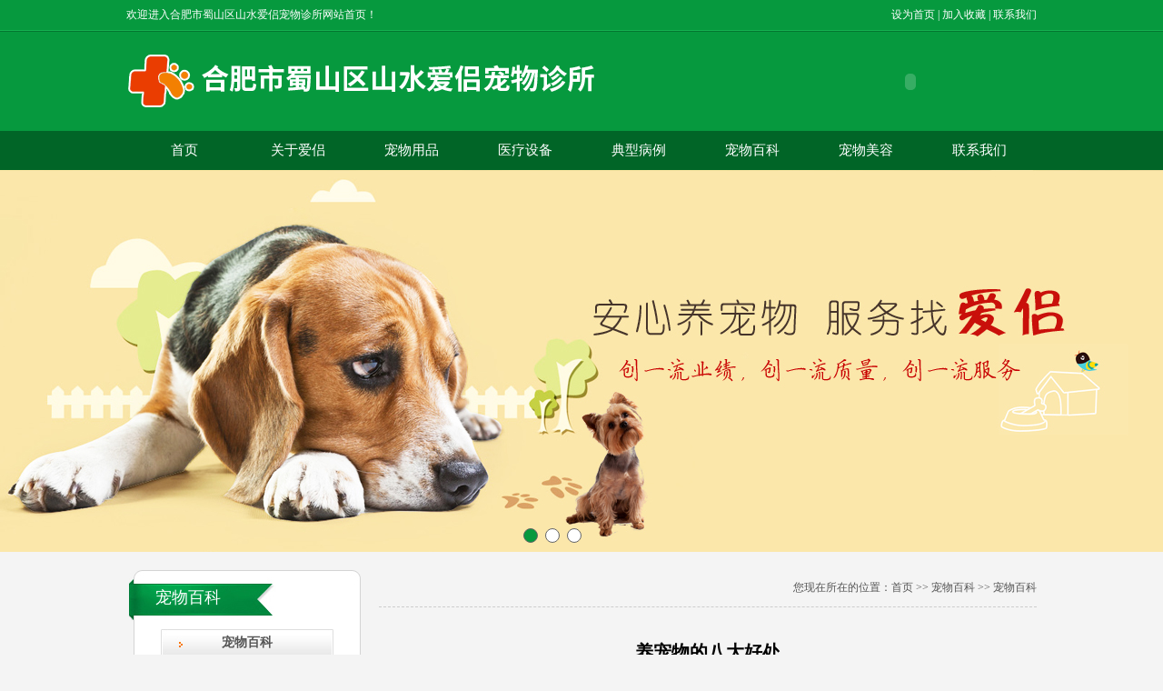

--- FILE ---
content_type: text/html
request_url: http://www.hfailvpet.cn/display.asp?id=150
body_size: 7180
content:
<!DOCTYPE html PUBLIC "-//W3C//DTD XHTML 1.0 Transitional//EN" "http://www.w3.org/TR/xhtml1/DTD/xhtml1-transitional.dtd">
<html xmlns="http://www.w3.org/1999/xhtml">
<head>

<title>养宠物的八大好处--宠物百科--合肥市蜀山区山水爱侣宠物诊所</title>
<meta name="keywords" content="合肥市蜀山区山水爱侣宠物诊所" />
<meta name="description" content="合肥市蜀山区山水爱侣宠物诊所" />
<meta http-equiv="Content-Type" content="text/html; charset=gb2312" />
<link href="style.css" rel="stylesheet" type="text/css" />

<!--导航-->
<script language="JavaScript" type="text/javascript" src="js.js"></script>
<script src="js/jquery-1.10.2.min.js" type="text/javascript"></script>
<script src="js/jquery.kinMaxShow-1.1.min.js" type="text/javascript"  charset="utf-8"></script>
<script type="text/javascript">
$(function(){
$("#kinMaxShow").kinMaxShow({
		height:420,
		button:{
				showIndex:false,
				normal:{
				width:'14px',height:'14px',lineHeight:'14px',left:'45%',bottom:'10px',fontSize:'12px',opacity:1,borderRadius:'10px',background:"#FFF",border:"1px solid #666666",color:"#CCCCCC"},
				focus:{background:"#06993e",border:"1px solid #666666",color:"#000000"}
			}			
	});
});
</script>
<script type="text/javascript" src="js/jquery.SuperSlide.js"></script>
    <!--内页-->
    <script type="text/javascript">window.onload = function(){
var obj = document.getElementById("content");
if(!obj) return;
obj = obj.getElementsByTagName("img");
for(i=0;i<obj.length;i++){
	if(obj[i].width>670){
		obj[i].style.width = "670px";
		obj[i].style.display = "block";
	}
}}
</script>
<!--header end-->
</head>
<body>             
<table width="100%" border="0" cellspacing="0" cellpadding="0">
  <tr>
    <td class="top_bj"><table width="100%" border="0" cellspacing="0" cellpadding="0">
      <tr>
        <td height="33"><table width="1002" border="0" align="center" cellpadding="0" cellspacing="0">
          <tr>
            <td width="290">欢迎进入合肥市蜀山区山水爱侣宠物诊所网站首页！</td>
            <td>&nbsp;</td>
            <td width="300" align="right"><a href="javascript:void(0);" onclick="SetHome(this,window.location);">设为首页</a> | <a href="javascript:void(0);" onclick="AddFavorite(window.location,'合肥湖畔爱侣宠物医院');">加入收藏</a> | <a href="public.asp?second_id=36001">联系我们</a> <!--| 网站地图--></td>
          </tr>
        </table></td>
      </tr>
      <tr>
        <td class="top_x"></td>
      </tr>
      <tr>
        <td><table width="1002" border="0" align="center" cellpadding="0" cellspacing="0">
          <tr>
            <td width="432"><img src="images/top_logo.png" height="67" /></td>
            <td>&nbsp;</td>
            <td width="279"><object classid="clsid:D27CDB6E-AE6D-11cf-96B8-444553540000" codebase="http://download.macromedia.com/pub/shockwave/cabs/flash/swflash.cab#version=7,0,19,0" width="279" height="109">
                    <param name="movie" value="tel.swf" />
                    <param name="quality" value="high" />
					 <param name="wmode" value="transparent" />
                    <embed src="tel.swf" width="279" height="109" quality="high" pluginspage="http://www.macromedia.com/go/getflashplayer" type="application/x-shockwave-flash" wmode="transparent"></embed>
			    </object></td>
          </tr>
        </table></td>
      </tr>
    </table></td>
  </tr>
  <tr>
    <td class="nav">
          <script type="text/javascript">
			var timeout    = 500;
			var closetimer = 0;
			var ddmenuitem = 0;
			function mopen(id){
				mcancelclosetime();
				if(ddmenuitem) ddmenuitem.style.visibility = 'hidden';
				ddmenuitem = $O(id);
				ddmenuitem.style.visibility = 'visible';
				//document.getElementById('menuinfo').style.visibility = 'hidden';
			}
			function mclose(){
				if(ddmenuitem) ddmenuitem.style.visibility = 'hidden';
				//document.getElementById('menuinfo').style.visibility = 'visible';
			}
			function mclosetime(){
				closetimer = window.setTimeout(mclose, timeout);
			}
			function mcancelclosetime(){
				if(closetimer){
					window.clearTimeout(closetimer);
					closetimer = null;
				}
			}
			document.onclick = mclose;
			</script>
    <table border="0" cellspacing="0" cellpadding="0" class="top_nav" align="center">
      <tr>
        <td><ul><li><a href="index.asp">首页</a></li><li><a href="public.asp?base_id=1" onmouseover="mopen('menu_2')" onmouseout="mclosetime()">关于爱侣</a><div id="menu_2" onmouseover="mcancelclosetime()" onmouseout="mclosetime()"><ul><li><a href="public.asp?second_id=1001">公司简介</a></li><li><a href="public.asp?second_id=1002">医师风采</a></li><li><a href="public.asp?second_id=1003">医院环境</a></li></ul></div></li><li><a href="public.asp?base_id=35" onmouseover="mopen('menu_3')" onmouseout="mclosetime()">宠物用品</a><div id="menu_3" onmouseover="mcancelclosetime()" onmouseout="mclosetime()"><ul><li><a href="public.asp?second_id=35001">宠物用品</a></li></ul></div></li><li><a href="public.asp?base_id=3" onmouseover="mopen('menu_4')" onmouseout="mclosetime()">医疗设备</a><div id="menu_4" onmouseover="mcancelclosetime()" onmouseout="mclosetime()"><ul><li><a href="public.asp?second_id=3001">医疗设备</a></li></ul></div></li><li><a href="public.asp?base_id=28" onmouseover="mopen('menu_5')" onmouseout="mclosetime()">典型病例</a><div id="menu_5" onmouseover="mcancelclosetime()" onmouseout="mclosetime()"><ul><li><a href="public.asp?second_id=28001">典型病例</a></li></ul></div></li><li><a href="public.asp?base_id=27" onmouseover="mopen('menu_6')" onmouseout="mclosetime()">宠物百科</a><div id="menu_6" onmouseover="mcancelclosetime()" onmouseout="mclosetime()"><ul><li><a href="public.asp?second_id=27001">宠物百科</a></li></ul></div></li><li><a href="public.asp?base_id=39" onmouseover="mopen('menu_7')" onmouseout="mclosetime()">宠物美容</a><div id="menu_7" onmouseover="mcancelclosetime()" onmouseout="mclosetime()"><ul><li><a href="public.asp?second_id=39001">宠物美容</a></li></ul></div></li><li><a href="public.asp?base_id=36" onmouseover="mopen('menu_8')" onmouseout="mclosetime()">联系我们</a><div id="menu_8" onmouseover="mcancelclosetime()" onmouseout="mclosetime()"><ul><li><a href="public.asp?second_id=36001">联系我们</a></li><li><a href="message.asp">在线留言</a></li></ul></div></li></ul></td>
      </tr>
    </table>
    </td>
  </tr>
  <tr>
    <td class="banner">
<!--topnav end-->
    <div id="show" style="z-index:1; position: relative; ">
        <div id="kinMaxShow">
          
            <div>
                <a href="###"><img src="upload/2015-7/2015071057934281.jpg"   /></a>
            </div>
  	
            <div>
                <a href="###"><img src="upload/2015-7/2015071057222813.jpg"   /></a>
            </div>
  	
            <div>
                <a href="###"><img src="upload/2015-7/2015070862997953.jpg"   /></a>
            </div>
  	      
        </div>
    
    </div>
<!--banner end-->
    </td>
  </tr>
  <tr>
    <td height="20"></td>
  </tr>
</table>
<!--top end-->
<table width="1002" border="0" align="center" cellpadding="0" cellspacing="0">
  <tr>
    <td width="258" valign="top">	<table width="100%" border="0" cellspacing="0" cellpadding="0">
      <tr>
        <td><table width="100%" border="0" cellspacing="0" cellpadding="0">
          <tr>
            <td class="pub_tp"><table width="100%" border="0" cellspacing="0" cellpadding="0">
              <tr>
                <td width="135" height="30" align="center" valign="bottom">宠物百科</td>
                <td>&nbsp;</td>
                <td width="100">&nbsp;</td>
              </tr>
            </table></td>
          </tr>
          <tr>
            <td align="right"><table width="250" border="0" cellspacing="0" cellpadding="0" align="right">
              <tr>
                <td valign="top" class="mid_lf_x" align="center">
            <div class="nav_left">
            <ul class="nav_left_ul">
              <!--子导航-->
              
              <li><a href="public.asp?base_id=27&second_id=27001" id="nav_left_now">宠物百科</a></li>
              
            </ul>
			</div>
                </td>
              </tr>
            </table></td>
          </tr>
          <tr>
            <td align="right"><img src="images/index_19.jpg" width="250" height="11" /></td>
          </tr>
        </table></td>
      </tr>
      <tr>
        <td height="20">&nbsp;</td>
      </tr>
      <tr>
        <td align="right"><img src="images/index_09.jpg" width="250" height="56" /></td>
      </tr>
      <tr>
        <td height="20">&nbsp;</td>
      </tr>
      <tr>
        <td><table width="100%" border="0" cellspacing="0" cellpadding="0">
          <tr>
            <td class="pub_tp"><table width="100%" border="0" cellspacing="0" cellpadding="0">
              <tr>
                <td width="135" height="30" align="center" valign="bottom">新闻动态</td>
                <td>&nbsp;</td>
                <td width="100">&nbsp;</td>
              </tr>
            </table></td>
          </tr>
          <tr>
            <td align="right"><table width="250" border="0" cellspacing="0" cellpadding="0" align="right">
              <tr>
                <td height="200" valign="top" class="mid_lf_x">  <table width="230" height="200" align="center" cellpadding="0" cellspacing="0">
  <tr><td><table width="100%" border="0" cellspacing="0" cellpadding="0"><tr><td><a href="display.asp?id=156" title="最新公布 合肥到底是二级城市">·最新公布 合肥到底是二级城市</a></td></tr></table></td></tr>
  <tr><td><table width="100%" border="0" cellspacing="0" cellpadding="0"><tr><td><a href="display.asp?id=87" title="农场狗狗勤奋工作，努力“放牧”火鸡">·农场狗狗勤奋工作，努力“放牧”火鸡</a></td></tr></table></td></tr>
  <tr><td><table width="100%" border="0" cellspacing="0" cellpadding="0"><tr><td><a href="display.asp?id=88" title="【我们一起走过的2013-那些精彩难忘的瞬间】+记得我们在一起的好">·【我们一起走过的2013-那些精彩难忘的</a></td></tr></table></td></tr>
  <tr><td><table width="100%" border="0" cellspacing="0" cellpadding="0"><tr><td><a href="display.asp?id=86" title="你是我的眼：美国费城感人流浪狗兄弟">·你是我的眼：美国费城感人流浪狗兄弟</a></td></tr></table></td></tr>
  <tr><td><table width="100%" border="0" cellspacing="0" cellpadding="0"><tr><td><a href="display.asp?id=85" title="极度热爱狗狗的国家：阿根廷">·极度热爱狗狗的国家：阿根廷</a></td></tr></table></td></tr>
  <tr><td><table width="100%" border="0" cellspacing="0" cellpadding="0"><tr><td><a href="display.asp?id=84" title="怎样能知道狗狗已经肥胖了呢？">·怎样能知道狗狗已经肥胖了呢？</a></td></tr></table></td></tr>
  </table>
</td>
              </tr>
            </table></td>
          </tr>
          <tr>
            <td align="right"><img src="images/index_19.jpg" width="250" height="11" /></td>
          </tr>
        </table></td>
      </tr>
    </table></td>
    <td width="20">&nbsp;</td>
    <td valign="top"><table width="100%" border="0" cellspacing="0" cellpadding="0">
      <tr>
        <td height="40" align="right" class="pub_rg">您现在所在的位置：<a href="index.asp">首页</a> &gt;&gt; <a href="public.asp?base_id=27">宠物百科</a> &gt;&gt; 宠物百科</td>
      </tr>
      <tr>
        <td valign="top" style="padding-top:10px; min-height:400px;">
            <!--content-->
            <table width="96%" border="0" align="center" cellpadding="0" cellspacing="0" style="padding-top:25px;">
					<tr>
                      <td style="line-height:200%" valign="top" id="content">
						<table width="100%" border="0" cellspacing="0" cellpadding="0">
						  <tr>
							<td height="28" align="center" style="font-weight:bold;font-size:20px; color:#000000;">养宠物的八大好处</td>
						  </tr>
						  <tr>
							<td align="center"><div style="margin:10px;width:80%;text-align:center;background-color:#F4F4F4;color:#999">2015/9/3 15:18:38 浏览次数：3207</div></td>
						  </tr>
						
						  <tr>
							<td valign="top" style="font-size:18px;">1. 宠物作为我们人类的伴侣动物是我们人类获得幸福和健康生活的一个来源，饲养宠物可以让人们生活的更健康，更充实，同时对人的心脏有好处，能降低血压和血脂，研究发现患有心脏病和具它一些慢性病，饲养宠物犬猫后，通过调节人的一些心理状态，可以明显减轻临床症状。通过遛犬，与它一起玩耍，可以放松人的精神。 &nbsp; &nbsp; &nbsp; &nbsp; &nbsp; &nbsp; &nbsp; &nbsp; &nbsp; &nbsp; &nbsp; &nbsp; &nbsp; &nbsp; &nbsp; &nbsp; &nbsp; &nbsp; &nbsp; &nbsp; &nbsp; &nbsp; &nbsp; &nbsp; &nbsp; &nbsp; &nbsp; &nbsp; &nbsp; &nbsp; &nbsp;&nbsp;&nbsp;2. &nbsp;对于一些独居的孤独老年人有益于他们的身心健康，通过与宠物的相互沟通使老年人生活的更充实。犬对于独居的人是最好的伴侣。对于一些单身的老年人在家发生一些意外情况，如突然中风，心脏病突发，经过训练的伴侣宠物能及时起到报警作用。 &nbsp; &nbsp; &nbsp; &nbsp; &nbsp; &nbsp; &nbsp; &nbsp; &nbsp; &nbsp; &nbsp; &nbsp; &nbsp; &nbsp; &nbsp; &nbsp; &nbsp; &nbsp; &nbsp; &nbsp; &nbsp; &nbsp; &nbsp; &nbsp; &nbsp; &nbsp; &nbsp; &nbsp; &nbsp; &nbsp; &nbsp; &nbsp; &nbsp; &nbsp; &nbsp; &nbsp; &nbsp; &nbsp; &nbsp; &nbsp; &nbsp; &nbsp; &nbsp; &nbsp; &nbsp; &nbsp; &nbsp; &nbsp; &nbsp; &nbsp; &nbsp; &nbsp; &nbsp; &nbsp; &nbsp; &nbsp; &nbsp; &nbsp; &nbsp; &nbsp; &nbsp; &nbsp; &nbsp; &nbsp; &nbsp; &nbsp; &nbsp; &nbsp; &nbsp; &nbsp; &nbsp; &nbsp; &nbsp; &nbsp; &nbsp; &nbsp; &nbsp; &nbsp; &nbsp; &nbsp;3. &nbsp;在日益竞争激烈的社会中饲养宠物可以提供精神支持，特别是在遇到打击时，通过与宠物犬的交流，有利于饲养者的心理健康，减轻生活中产生的各种不必要的压力，从而提高工作的效率。 &nbsp; &nbsp; &nbsp; &nbsp; &nbsp; &nbsp; &nbsp; &nbsp; &nbsp; &nbsp; &nbsp; &nbsp; &nbsp; &nbsp; &nbsp; &nbsp; &nbsp; &nbsp; &nbsp; &nbsp; &nbsp; &nbsp; &nbsp; &nbsp; &nbsp; &nbsp; &nbsp; &nbsp; &nbsp; &nbsp; &nbsp; &nbsp; &nbsp; &nbsp; &nbsp; &nbsp; &nbsp; &nbsp; &nbsp; 4. &nbsp;饲养宠物可以培养孩子的责任心和爱心和社会社交能力。在孩子抚养犬时，会扮演正面角色。而且，犬被心理学家广泛地用于医治或帮助有问题的孩子或成人。饲养小犬会给儿童从小带给责任感，和对动物的理解和同情，这些常常会转移到人身上，产生同样的对人的理解和同情心和关心的效果。 &nbsp; &nbsp; &nbsp; &nbsp; &nbsp; &nbsp; &nbsp; &nbsp; &nbsp; &nbsp; &nbsp; &nbsp; &nbsp; &nbsp; &nbsp; &nbsp; &nbsp; &nbsp; &nbsp; &nbsp; &nbsp; &nbsp; &nbsp; &nbsp; &nbsp; &nbsp; &nbsp; &nbsp; &nbsp; &nbsp; &nbsp; &nbsp; &nbsp; &nbsp; &nbsp; &nbsp; &nbsp; &nbsp; &nbsp; &nbsp; &nbsp; &nbsp; &nbsp; &nbsp; &nbsp; &nbsp; &nbsp; &nbsp; &nbsp; &nbsp; &nbsp; &nbsp;&nbsp;&nbsp;5. &nbsp;饲养宠物可以保护家庭，起到防止家庭被盗窃，护卫作用，使整个家庭有一种安全感。宠物的听觉和嗅觉都十分敏感，对主人家庭十分忠诚，在遇到意外的情况下，宠物会挺身而出不顾自己的生命保护主人和家庭，另外家里如果发生一些煤气泄露或是忘关水龙头，它也会及时提醒主人。 &nbsp; &nbsp; &nbsp; &nbsp; &nbsp; &nbsp; &nbsp; &nbsp; &nbsp; &nbsp; &nbsp; &nbsp; &nbsp; &nbsp; &nbsp; &nbsp; &nbsp; &nbsp; &nbsp; &nbsp; &nbsp; &nbsp; &nbsp; &nbsp; &nbsp; &nbsp; &nbsp; &nbsp; &nbsp; &nbsp; &nbsp; &nbsp; &nbsp; &nbsp; &nbsp; &nbsp; &nbsp; &nbsp; &nbsp; &nbsp; &nbsp; &nbsp; &nbsp; &nbsp; &nbsp; &nbsp; &nbsp; &nbsp; &nbsp; &nbsp; &nbsp; &nbsp; &nbsp; &nbsp; &nbsp; &nbsp; &nbsp;&nbsp;6. &nbsp;饲养宠物也可以达到治疗疾病的作用，如果一个患有胃病者饲养一条长毛狗经常把狗抱在怀里有利于胃的康复。 &nbsp; &nbsp; &nbsp; &nbsp; &nbsp; &nbsp;&nbsp;7. &nbsp;饲养宠物也可以带来无限的乐趣成为快乐和欢乐的源泉，并能促进人们进行体育锻炼，提供人与人相互交流的机会。 &nbsp; &nbsp; &nbsp; &nbsp; &nbsp;8. 国外对饲养犬猫者进行调查发现拥有宠物能明显改善健康状况，并且每年看病的次数明显减少，即使生病其症状比不养宠物的人明显轻，所以饲养宠物可以明显减少我们用于治病的医药开支。</td>
						  </tr>
						</table>
                        <table width="100%" border="0">
                          <tr>
                            <td height="30"></td>
                            </tr>
                          <tr>
                            <td align="center" valign="middle">
                            <div id="showNext" class="page_top prev-next">
                                    <span class="prev"><a id="hplPre" title="秋天养贵宾狗狗需要注意什么？" href="display.asp?id=151">上一条</a></span>&nbsp;
                                    <span class="next"><a id="hplNext" title="正确处理我们与狗狗之间的关系" href="display.asp?id=123">下一条</a></span>
                                </div>
                            </td>
                            </tr>
                          </table>
				</td></tr>
            </table>        
            <!--content-->
        </td>
      </tr>
    </table></td>
  </tr>
</table>
<!--middle end-->
<table width="100%" border="0" cellspacing="0" cellpadding="0">
  <tr>
    <td height="20"></td>
  </tr>
  <tr>
    <td class="foot_li"><table width="1002" border="0" align="center" cellpadding="0" cellspacing="0">
      <tr>
        <td width="70"><b>友情链接：</b></td>
        <td width="10">&nbsp;</td>
        <td class="yqlj"><a href="http://www.hfailvpet.com/" target="_blank">合肥新城爱侣宠物医院</a></td>
      </tr>
    </table></td>
  </tr>
  <tr>
    <td class="foot_bj"><table width="1002" border="0" align="center" cellpadding="0" cellspacing="0">
      <tr>
        <td width="211"><table width="100%" border="0" cellspacing="0" cellpadding="0">
          <tr>
            <td><img src="images/foot_tel.png" width="211" height="25" /></td>
          </tr>
          <tr>
            <td><img src="images/foot_logo.png" width="155" height="62" /></td>
          </tr>
        </table></td>
        <td width="20">&nbsp;</td>
        <td><p>
	<span style="line-height:2;">&nbsp;</span><span style="line-height:2;"><img alt="" src="/admin/kindeditor/attached/image/20151203/20151203155483288328.png" /></span><span style="line-height:2;">新城爱侣宠物医院&nbsp;291608825<img alt="" src="/admin/kindeditor/attached/image/20151203/20151203155887668766.png" />湖畔爱侣宠物医院&nbsp;385229992</span> 
</p>
<p>
	<span style="line-height:2;">&nbsp; &nbsp; &nbsp; &nbsp; &nbsp; &nbsp; &nbsp; &nbsp;&nbsp;<strong><span style="background-color:#e53333;">&nbsp;</span></strong></span><strong><span style="background-color:#e53333;">24</span></strong><strong><span style="background-color:#e53333;">小时</span></strong><span style="line-height:2;">宠物服务电话：0551-62621620.<strong><span style="font-size:14px;">微信与手机号13355516163</span></strong>&nbsp; <span style="font-size:14px;"><span style="line-height:2;">QQ：2739510</span><span style="line-height:2;">067&nbsp;</span></span></span> 
</p>
<p>
	<span style="line-height:2;">&nbsp; &nbsp; &nbsp; &nbsp; &nbsp; &nbsp; &nbsp; &nbsp; &nbsp;地址：蜀山区茂荫路与龙感湖路交口东50米山水名城小区北门10栋115商铺<span style="font-size:10px;"></span></span> 
</p>
<p>
	<span style="line-height:2;">&nbsp; &nbsp; &nbsp; &nbsp; &nbsp; &nbsp; &nbsp; &nbsp; &nbsp;附近公交线路：12路/20路/32路/41路/43路/103路/128路/162路/166路兴泰广场站下，华润苏果超市对面<br />
</span> 
</p></td>
      </tr>
    </table></td>
  </tr>
</table>
<!--foot end-->
</body>
</html>


--- FILE ---
content_type: text/css
request_url: http://www.hfailvpet.cn/style.css
body_size: 1084
content:
@charset "gb2312";
/* CSS Document */
*{margin:0 auto;padding:0;list-style-type:none;}
img{ border:0px;}
body {
	margin-left: 0px;
	margin-top: 0px;
	margin-right: 0px;
	margin-bottom: 0px;
	background:#f4f4f4;
	font-size:12px;
	color: #555555;
}
a {
	color: #555555;
	text-decoration: none;
}
a:hover {
	color:#06993e;
}
.top_bj{ background:#06993e; color:#FFF;}
.top_bj a {color:#FFF;}
.top_x{ background:url(images/top_x.jpg) repeat-x; height:2px;}
.nav{ background:#016527; height:43px; font-size:15px; font-family:"微软雅黑";}
.banner{ height:420px;}
.mid_lf{ background:url(images/index_01.jpg) no-repeat; height:55px; font-size:18px; font-family:"微软雅黑"; color:#FFF;}
.mid_lf_x{ border:1px solid #d4d4d4; border-bottom:none; border-top:none; background:#FFF; padding:0px 10px 0px 10px;}
.mid_mt{ background:url(images/index_07.jpg) no-repeat right; height:55px; font-size:18px; font-family:"微软雅黑"; color:#FFF;}

.foot_li{ background:#06993e; height:44px; color:#FFF;}
.foot_bj{ background:#016527; height:140px; color:#FFF; line-height:24px;}

.pub_tp{ background:url(images/index_20.jpg) no-repeat right; height:55px; font-size:18px; font-family:"微软雅黑"; color:#FFF;}
.pub_rg{ border-bottom:1px dashed #CCC;}

.yqlj a {
	color:#FFF;
	display:inline-block;
	line-height:22px;
	margin-right:10px;
}
/* 顶部导航 */
.top_nav {
	height: 43px;
}
.top_nav li{
	float:left;
	height:43px;
}
.top_nav a {
	color:#FFF;
	text-align: center;
	display: inline-block;
	height: 43px;
	line-height: 43px;
	width: 125px;
	font-size: 15px;
}
.top_nav a:hover {
	background:url(images/nav_jg.jpg) repeat-x;
}
.top_nav div{
	width:125px;
	display:block;
	visibility:hidden;
	position:absolute;
	z-index:9999;
	*margin-left:-125px;
	*margin-top:43px;
	background:#016527;
}
.top_nav div li{
	height:32px;
}
.top_nav div a {
	opacity:1;
	font-size:12px;
	height:32px;
	line-height:32px;
	font-weight:normal;
	color:#FFF;
}
.top_nav div a:hover {
	background:#EB8308;
}
/* 侧边导航 */
.nav_left {}
.nav_left a{
	background:url(images/pub_05.jpg) no-repeat center;
	width:190px;
	height:30px;
	font-size:14px;
	text-align:center;
	line-height:30px;
	display:block;
	margin-top:10px;
}
.nav_left a:hover{
	font-weight:bold;
}
#nav_left_now{
	font-weight:bold;
}
/*医院简介*/
.yyjj {
	padding-top:10px;
	line-height:26px;
}
.yyjj img {
	float:left;
	margin-right:10px;
	margin-bottom:10px;
}

--- FILE ---
content_type: application/javascript
request_url: http://www.hfailvpet.cn/js.js
body_size: 1161
content:
function $O(id){
	return document.getElementById(id);
}

function AddFavorite(sURL, sTitle){ 
    try{ 
        window.external.addFavorite(sURL, sTitle); 
    }catch(e){ 
        try{ 
            window.sidebar.addPanel(sTitle, sURL, ""); 
        }catch(e){ 
            alert("加入收藏失败，请使用Ctrl+D进行添加"); 
        }
    }
}

function SetHome(obj,url){
    try{
        obj.style.behavior='url(#default#homepage)';
        obj.setHomePage(url);
    }catch(e){
        if(window.netscape){
            try{
                netscape.security.PrivilegeManager.enablePrivilege("UniversalXPConnect");
            }catch(e){
                alert("抱歉，此操作被浏览器拒绝！\n\n请在浏览器地址栏输入“about:config”并回车然后将[signed.applets.codebase_principal_support]设置为'true'");
            }
        }else{
            alert("抱歉，您所使用的浏览器无法完成此操作。\n\n您需要手动将【"+url+"】设置为首页。");
        }
    }
}

function upload(id, tableName, idName, picName){
	var str
	str = "upload.asp?id=" + id + "&tableName=" + tableName + "&idName=" + idName + "&picName=" + picName;
	var p = window.open(str, "new", "width=550, height=400, scrollbars=1, left=100, top=100");
}

/*
window.onload = function(){
if(float_img) adver_float();
var obj = document.getElementById("content");
if(!obj) return;
obj = obj.getElementsByTagName("img");
for(i=0;i<obj.length;i++){
	if(obj[i].width>700){
		obj[i].style.width = "700px";
		obj[i].style.display = "block";
	}
}
}
*/

function show_menu(id){
	for(var i=0;i<3;i++){
		$O("sub" + i).style.display = "none";
		$O("top" + i).className = "menu_on";
	}
	$O("sub" + id).style.display = "";
	$O("top" + id).className = "_menu";
}